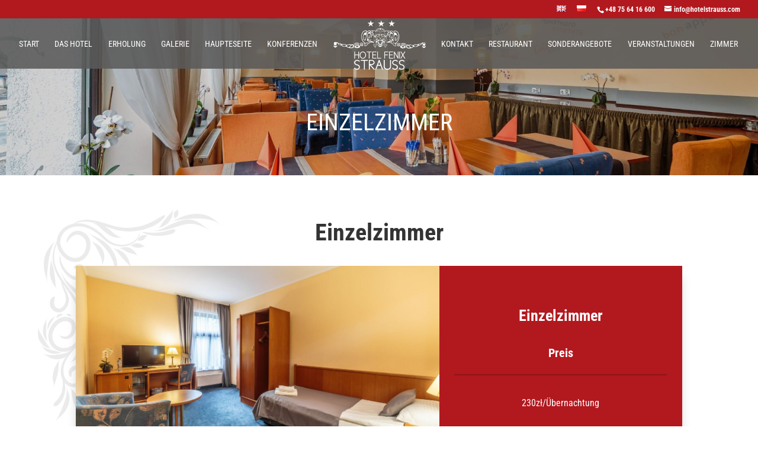

--- FILE ---
content_type: text/css; charset=UTF-8
request_url: http://hotelfenixstrauss.pl/wp-content/themes/divi-child/style.css?ver=4.27.5
body_size: 3067
content:
/* 
 Theme Name:     Divi child
 Author:         Jastrzebia
 Author URI:     https://akcept.eu/
 Template:       Divi
 Version:        v1.0
 Description:   A Child Theme built using the elegantmarketplace.com Child theme maker
Developed by Andrew Palmer for Elegant Marketplace www.elegantmarketplace.com Free to use and duplicate as many times as you like
 Wordpress Version: 5.2.4
*/ 


/* ----------- PUT YOUR CUSTOM CSS BELOW THIS LINE -- DO NOT EDIT ABOVE THIS LINE --------------------------- */ 
@font-face {
    font-family: 'eleganticons';
    src:url('/wp-content/uploads/ElegantIcons.ttf') format('truetype');
    font-weight: normal;
    font-style: normal;
 
}
.mfp-title {
    display:none;
}
#et-info {
    float: right !important;
}
#main-footer {
    background-color: #222;
    display: none;
}
@media (max-width: 980px){
.et_fixed_nav #main-header, .et_fixed_nav #top-header, .et_non_fixed_nav.et_transparent_nav #main-header, .et_non_fixed_nav.et_transparent_nav #top-header {
    position: fixed;
	}}
/* menu fixing*/
ul#top-menu {
    display: flex;
    justify-content: space-around;
}
nav#top-menu-nav {
	width:100%;
}
.et_fixed_nav.et_show_nav #page-container{
	padding: 0 !important;
}
.et_header_style_split #et-top-navigation .mobile_menu_bar{
	padding-bottom:0 !important;
}
.container.clearfix.et_menu_container{
	display:flex;
	align-items:center;
}
.mobile_menu_bar:before {
    font-size: 55px;
	color:#fff !important;
}
/*menu mobilt fix*/
@media all and (max-width: 980px) {
	#main-header, #main-header .nav li ul, 
.et-search-form, #main-header .et_mobile_menu {
    background-color: #b1191f !important;
}
    .et_header_style_centered #main-header .container,
    .et_header_style_split #main-header .container {
        text-align: left;
    }
    .et_header_style_centered header#main-header .logo_container,
    .et_header_style_split header#main-header .logo_container {
        position:relative;
        z-index: 2;
        max-width: 50%;
    }
    .et_header_style_split header#main-header .logo_container {
        float: left;
    }
    .et_header_style_split #logo {
        max-width: 100%;
    }
    .et_header_style_centered #main-header div#et-top-navigation,
    .et_header_style_split #main-header div#et-top-navigation {
        position: absolute;
    }
    .et_header_style_centered #main-header .mobile_nav,
    .et_header_style_split #main-header .mobile_nav {
         background-color: rgba(0, 0, 0, 0); 
    }
    .et_header_style_centered #main-header .mobile_nav,
    .et_header_style_split #main-header .mobile_nav {
         padding: 5px 0px;
    }
    .et_header_style_centered #et_mobile_nav_menu,
    .et_header_style_split #et_mobile_nav_menu {
        margin-top: 0px;
    }
    .et_header_style_centered #main-header .mobile_nav .select_page,
    .et_header_style_split #main-header .mobile_nav .select_page {
        display: none;
    }
    .et_header_style_centered #main-header .mobile_menu_bar,
    .et_header_style_split #main-header .mobile_menu_bar {
        position: relative;
        right: 0px;
        text-align: right;
    }
    .et_header_style_centered #main-header .et_mobile_menu,
    .et_header_style_split #main-header .et_mobile_menu {
        top: 70px !important;
    }
}
@media only screen and (min-width: 981px){.et_header_style_split #main-header.et-fixed-header .centered-inline-logo-wrap {
    margin: -33px 0 !important;
}}


#et_mobile_nav_menu .mobile_nav.opened .mobile_menu_bar::before {
    content: '\4d';
}

#top-menu .menu-item-has-children .menu-item-has-children > a:first-child::after,
#et-secondary-nav .menu-item-has-children .menu-item-has-children > a:first-child::after {
    content: '5';
}

#main-header #mobile_menu.et_mobile_menu .menu-item-has-children {
    position: relative;
}
.container.clearfix.et_menu_container {
    width: 100%;
}
.et_pb_slide.et_pb_slide_0_tb_body.et_pb_bg_layout_dark.et_pb_media_alignment_center.et-pb-active-slide {
    padding-top: 0px !important;
}
/***********SLICK SLIDER************/
.slick-slider {
    max-width: 100% !important;
}
.slick-slide {
  margin: 0 20px;
}
.responsive .slick-prev, .responsive .slick-next {
	position: absolute;
	bottom: -100px;
}
.responsive .slick-next {
	position: absolute;
	right:calc(50% - 50px);
}
.responsive .slick-prev {
	position: absolute;
	left:calc(50% - 50px);
}
.responsive {
	position: relative;
}
.slick-prev,
.slick-next {
    font-size: 0;
    line-height: 42px;
    padding: 0;
    -webkit-transform: translate(0, -50%);
    -ms-transform: translate(0, -50%);
    transform: translate(0, -50%);
    cursor: pointer;
    color: transparent;
    border: none;
    outline: none;
    background: transparent;
	z-index: 99;
}
.slick-next::before {
    font-family: ETmodules!important;
    content: "\35";
    font-size: 32px;
    color: #fff;
    background: #b1191f;
    padding: 5px;
}
.slick-prev::before {
    font-family: ETmodules!important;
    content: "\34";
    font-size: 32px;
    color: #fff;
    background: #b1191f;
    padding: 5px;
}
.slick-track {
    position: relative;
    top: 0;
    left: 0;
    display: flex;
    margin-left: auto;
    margin-right: auto;
    justify-content: center;
}
.slick-track{
    display: flex;
}
.slick-track .slick-slide{
        display: flex;
        height: auto;
    }
/************OFFERS STYLING***********/
.offer--container{
	background:#fff;
	flex-direction:column;
	height:350px !important;
	overflow:hidden;
	position:relative;
	box-shadow: 0px 10px 15px -5px rgba(161,161,161,1);
	margin-bottom:25px;
}
.offer--container:hover .offer--wrapper{
	margin-top:-75px;
}

.offer--wrapper:before{
	content:"";
	position:absolute;
	border: 2px solid #b1191f;
	top: 15px;
	right:15px;
	bottom:15px;
	left:15px;
	z-index:0;
	opacity:0;
	transition:all 500ms ease-in;
}
.offer--container:hover .offer--wrapper:before,
.offer--container:hover .offer--button a{
	opacity:1;
}
.offer--wrapper{
	transition:all 500ms ease;
	padding:0 25px;
	display:flex;
	background:#fff;
	justify-content:space-evenly;
	flex-direction:column;
}
.offer--title{
	font-size:25px;
	min-height:100px;
	display:flex;
	align-items:center;
	color:#b1191f;
}
.offer--subtitle{
	font-size:18px;
	color:#333;
}
.offer--image{
	height:250px;
}
.offer--button{
	z-index:1;
	margin-left:auto;
}
.offer--button a{
	color: #ffffff;
    letter-spacing: 4px;
    font-size: 14px;
    font-weight: 600;
    text-transform: uppercase;
    background-color: #b1191f;
	padding: 10px 25px;
	transition: all 500ms ease;
	transition-delay: 250ms;
	opacity:0;

}
/*custom scrollbar*/
/* width */
::-webkit-scrollbar {
  width: 10px;
}

/* Track */
::-webkit-scrollbar-track {
  box-shadow: inset 0 0 5px grey; 
  border-radius: 10px;
	background:none;
}
 
/* Handle */
::-webkit-scrollbar-thumb {
  background: #b1191f; 
  border-radius: 10px;
}

/* Handle on hover */
::-webkit-scrollbar-thumb:hover {
  background: #9c1015; 
	cursor:pointer;
}
.et_pb_slider .et_pb_slide:first-child {
    display: flex;
    justify-content: center;
    align-items: center;
}
/*ikony divi*/
.divi-icon{
	display:inline-block;
	justify-content:center;
	align-items:center;
	margin-right:15px;
	
}
.divi-icon a{
	color:#ffffff;
	transition:all 500ms ease;
	font-weight:600;
	font-size:18px;
	font-family: 'Open Sans Condensed',Helvetica,Arial,Lucida,sans-serif!important
}
.divi-icon a.color-gray{
	color:#888888;
}
.divi-icon a:hover{
	color:#aaaaaa;
}
#menu-top-code .et_pb_code_inner{
	display:flex;
}

.divi-icon-pin:before{
    content:"\e081";
}
.divi-icon-phone:before{
	content:"\e090";
}
.divi-icon-mail:before{
	content:"\e076";
}
.divi-icon-person:before{
	content:"\e08a";
	color:#27a9e1;
}

.divi-icon:before{
	color:  #b1191f;
    font-family: 'eleganticons', sans-serif;
    font-weight: 700;
   text-transform: uppercase;
	font-size:22px;
	margin-right:5px;
}
/**********FORMULARZ KONTAKTOWY***********/
.et_pb_contact_form .et_contact_bottom_container{
	float:none;
	justify-content:center;
}
.wpcf7{
	width:100%;
}
#kod-formularz{
	display:flex;
	justify-content:center;
}
.container-form{
	
}
.column-form {
    text-align: center;
    align-items: center;
    display: flex;
    flex-direction: column;
}
.container-row{
	display:grid;
	grid-template-columns:repeat(4, 25%);
	justify-content:space-around;
	flex-wrap:wrap;
}
@media (max-width:1100px){
	.container-row{
	grid-template-columns:100% !important;
}
	.zgoda{
	grid-column:1;
}
	.wiadomosc{
	grid-column:1;
		text-align:center;
	}
.przycisk{
	grid-column:1;
	text-align:center;
}
.container-form input[type="date"],
.container-form input[type="number"]
{
	min-height:none !important;
}
}
@media (max-width:768px){
	.column-form, .wiadomosc{
	width:100%;
	}
}
.column-form label,  .wiadomosc label{
	width:90%;
	font-weight: 600;
    color: #b1191f;
}
.container-form input[type="date"],
.container-form input[type="number"],
.container-form textarea,
.container-form input[type="email"],
.container-form input[type="text"],
.container-form input[type="tel"],
.container-form select
{
	width: 100%;
	padding:10px 5px;
	border:none;
	background:#f4f4f4;
	box-sizing:border-box;
	font-size:14px;
}

.container-form input[type="submit"]{
	padding: 10px;
    border: none;
    background: #b1191f;
    width: 90%;
    color: #fff;
    text-transform: uppercase;
    letter-spacing: 1px;
    display: block;
    margin: 0 auto;
}

.zgoda{
	grid-column:1 / 5;

	margin: 25px 0;
}
.wiadomosc{
	grid-column:1 / 7;

}
.przycisk{
	grid-column:2 / 4;

	text-align:center;
}
/*******************CENNIK TABLE***************/
.table-prices tr{
	border-bottom:2px solid rgba(0,0,0,0.2);
}
/*************oferta pokoi lista**********/
.offer-list{
	list-style-type:none !important;
}
.offer-list li{
	margin-bottom:0.5em;
}
.offer-list li img{
	vertical-align:middle;
	margin-right:10px;
}
.et_pb_slides .et_pb_slider_container_inner {
    display: table-cell;
    width: 100%;
    vertical-align: middle;
}
/*.et_pb_slide_description {
    height: 100%;
    display: flex;
    justify-content: center;
    align-items: center;
    position: relative;
    flex-direction: column;
}
a.et_pb_button.et_pb_custom_button_icon.et_pb_more_button {
    position: absolute;
    bottom: 100px;
    transform: translateX(-50%);
}*/
.et_pb_slide.et_pb_slide_1_tb_body.et_pb_bg_layout_dark.et_pb_media_alignment_center.et-pb-moved-slide {
    padding-top: 0 !important;
}
.et_pb_slide.et_pb_slide_0_tb_body.et_pb_bg_layout_dark.et_pb_media_alignment_center.et-pb-moved-slide {
    padding-top: 0 !important;
}
.et_pb_slide{
	 padding-top: 0 !important;
}


--- FILE ---
content_type: text/css; charset=UTF-8
request_url: http://hotelfenixstrauss.pl/wp-content/et-cache/1077/et-core-unified-cpt-tb-1680-tb-1681-deferred-1077.min.css?ver=1768481234
body_size: 1332
content:
div.et_pb_section.et_pb_section_0_tb_body{background-image:linear-gradient(180deg,rgba(0,0,0,0.15) 0%,rgba(0,0,0,0.15) 100%),url(http://hotelfenixstrauss.pl/wp-content/uploads/2020/09/1-Duzy.jpg)!important}.et_pb_text_2_tb_body h1,.et_pb_text_3_tb_body h6,.et_pb_text_3_tb_body h5,.et_pb_text_3_tb_body h4,.et_pb_text_3_tb_body h3,.et_pb_text_0_tb_body.et_pb_text,.et_pb_text_3_tb_body h1,.et_pb_text_3_tb_body.et_pb_text,.et_pb_text_3_tb_body h2,.et_pb_text_2_tb_body.et_pb_text{color:#ffffff!important}.et_pb_text_0_tb_body{text-transform:uppercase;font-size:40px}.et_pb_section_1_tb_body:before{content:"";position:absolute;top:5%;left:5%;height:50vh;width:calc(100% - 5%);background:url(/wp-content/uploads/2020/09/bg-left-top.png) no-repeat;background-position:left;background-size:contain}.et_pb_section_1_tb_body:after{content:"";position:absolute;bottom:5%;right:5%;height:50vh;width:calc(100% - 5%);background:url(/wp-content/uploads/2020/09/bg-right-bottom.png) no-repeat;background-position:right;background-size:contain}.et_pb_row_2_tb_body.et_pb_row{padding-top:0px!important;padding-bottom:0px!important;margin-top:0px!important;margin-bottom:35px!important;padding-top:0px;padding-bottom:0px}.et_pb_row_2_tb_body{box-shadow:0px 12px 18px -6px rgba(0,0,0,0.3)}.et_pb_image_0_tb_body{text-align:left;margin-left:0}.et_pb_text_2_tb_body h2{font-size:40px;color:#ffffff!important}.et_pb_text_2_tb_body h5{color:rgba(255,255,255,0.8)!important}.et_pb_text_2_tb_body{padding-top:15px!important;padding-right:25px!important;padding-bottom:15px!important;padding-left:25px!important}.et_pb_text_3_tb_body{margin-bottom:35px!important;width:100%;max-width:100%}body #page-container .et_pb_section .et_pb_button_0_tb_body{color:#ffffff!important;border-width:0px!important;border-radius:0px;font-size:16px;font-weight:600!important;text-transform:uppercase!important;padding-right:2em;padding-left:0.7em}body #page-container .et_pb_section .et_pb_button_0_tb_body:after,body #page-container .et_pb_section .et_pb_button_1_tb_body:after{font-size:1.6em;opacity:1;margin-left:.3em;left:auto}body.et_button_custom_icon #page-container .et_pb_button_0_tb_body:after{font-size:16px}.et_pb_button_0_tb_body,.et_pb_button_0_tb_body:after,.et_pb_button_1_tb_body,.et_pb_button_1_tb_body:after{transition:all 300ms ease 0ms}.et_pb_button_1_tb_body_wrapper .et_pb_button_1_tb_body,.et_pb_button_1_tb_body_wrapper .et_pb_button_1_tb_body:hover{padding-right:35px!important;padding-left:35px!important}body #page-container .et_pb_section .et_pb_button_1_tb_body{color:#ffffff!important;border-width:0px!important;border-radius:0px;font-size:15px;text-transform:uppercase!important;background-color:#b1191f}body.et_button_custom_icon #page-container .et_pb_button_1_tb_body:after{font-size:15px}.et_pb_button_1_tb_body{box-shadow:0px 8px 7px -6px rgba(0,0,0,0.3)}.et_pb_column_3_tb_body{background-color:#b1191f;padding-top:25px;padding-right:25px;padding-bottom:25px;padding-left:25px;display:flex;flex-direction:column;justify-content:center;align-items:center}@media only screen and (max-width:980px){.et_pb_text_0_tb_body{font-size:35px}.et_pb_image_0_tb_body .et_pb_image_wrap img{width:auto}body #page-container .et_pb_section .et_pb_button_0_tb_body:after,body #page-container .et_pb_section .et_pb_button_1_tb_body:after{margin-left:.3em;left:auto;display:inline-block;opacity:1}}@media only screen and (max-width:767px){.et_pb_text_0_tb_body{font-size:30px}.et_pb_image_0_tb_body .et_pb_image_wrap img{width:auto}body #page-container .et_pb_section .et_pb_button_0_tb_body:after,body #page-container .et_pb_section .et_pb_button_1_tb_body:after{margin-left:.3em;left:auto;display:inline-block;opacity:1}}.et_pb_section_0_tb_footer:before{content:"";position:absolute;top:5%;left:5%;height:50vh;width:calc(100% - 5%);background:url(/wp-content/uploads/2020/09/bg-left-top.png) no-repeat;background-position:left;background-size:contain}.et_pb_section_0_tb_footer:after{content:"";position:absolute;bottom:5%;right:5%;height:50vh;width:calc(100% - 5%);background:url(/wp-content/uploads/2020/09/bg-right-bottom.png) no-repeat;background-position:right;background-size:contain}.et_pb_row_1_tb_footer,body #page-container .et-db #et-boc .et-l .et_pb_row_1_tb_footer.et_pb_row,body.et_pb_pagebuilder_layout.single #page-container #et-boc .et-l .et_pb_row_1_tb_footer.et_pb_row,body.et_pb_pagebuilder_layout.single.et_full_width_page #page-container .et_pb_row_1_tb_footer.et_pb_row{width:95%}.et_pb_section_1_tb_footer.et_pb_section{padding-top:0px;padding-bottom:0px}.et_pb_row_2_tb_footer{background-color:#b1191f;min-height:auto}.et_pb_row_2_tb_footer,body #page-container .et-db #et-boc .et-l .et_pb_row_2_tb_footer.et_pb_row,body.et_pb_pagebuilder_layout.single #page-container #et-boc .et-l .et_pb_row_2_tb_footer.et_pb_row,body.et_pb_pagebuilder_layout.single.et_full_width_page #page-container .et_pb_row_2_tb_footer.et_pb_row,.et_pb_row_3_tb_footer,body #page-container .et-db #et-boc .et-l .et_pb_row_3_tb_footer.et_pb_row,body.et_pb_pagebuilder_layout.single #page-container #et-boc .et-l .et_pb_row_3_tb_footer.et_pb_row,body.et_pb_pagebuilder_layout.single.et_full_width_page #page-container .et_pb_row_3_tb_footer.et_pb_row,.et_pb_row_4_tb_footer,body #page-container .et-db #et-boc .et-l .et_pb_row_4_tb_footer.et_pb_row,body.et_pb_pagebuilder_layout.single #page-container #et-boc .et-l .et_pb_row_4_tb_footer.et_pb_row,body.et_pb_pagebuilder_layout.single.et_full_width_page #page-container .et_pb_row_4_tb_footer.et_pb_row{width:100%;max-width:100%}.et_pb_column_2_tb_footer{display:flex;justify-content:center;align-items:center;flex-direction:column}.et_pb_text_1_tb_footer.et_pb_text,.et_pb_text_2_tb_footer.et_pb_text{color:#ffffff!important}.et_pb_text_1_tb_footer{font-size:20px;padding-top:0px!important;padding-right:0px!important;padding-bottom:0px!important;padding-left:0px!important;margin-top:0px!important;margin-right:0px!important;margin-bottom:0px!important;margin-left:0px!important;max-width:90%}.et_pb_button_0_tb_footer_wrapper{margin-bottom:15px!important}body #page-container .et_pb_section .et_pb_button_0_tb_footer,body #page-container .et_pb_section .et_pb_button_1_tb_footer{color:#ffffff!important;border-width:2px!important;font-size:18px;font-weight:600!important;text-transform:uppercase!important}body #page-container .et_pb_section .et_pb_button_0_tb_footer,body #page-container .et_pb_section .et_pb_button_0_tb_footer:hover,body #page-container .et_pb_section .et_pb_button_1_tb_footer,body #page-container .et_pb_section .et_pb_button_1_tb_footer:hover{padding:0.3em 1em!important}body #page-container .et_pb_section .et_pb_button_0_tb_footer:before,body #page-container .et_pb_section .et_pb_button_0_tb_footer:after,body #page-container .et_pb_section .et_pb_button_1_tb_footer:before,body #page-container .et_pb_section .et_pb_button_1_tb_footer:after{display:none!important}.et_pb_button_1_tb_footer,.et_pb_button_1_tb_footer:after,.et_pb_button_0_tb_footer,.et_pb_button_0_tb_footer:after{transition:all 300ms ease 0ms}.et_pb_row_3_tb_footer.et_pb_row{padding-top:0px!important;padding-bottom:0px!important;margin-top:0px!important;margin-right:auto!important;margin-bottom:0px!important;margin-left:auto!important;padding-top:0px;padding-bottom:0px}.et_pb_row_4_tb_footer{background-color:#717171}.et_pb_row_4_tb_footer.et_pb_row{padding-top:75px!important;padding-bottom:75px!important;padding-top:75px;padding-bottom:75px}.et_pb_image_0_tb_footer{text-align:center}.et_pb_section_2_tb_footer.et_pb_section{padding-top:0px;margin-top:0px;margin-bottom:0px}.et_pb_text_1_tb_footer.et_pb_module{margin-left:auto!important;margin-right:auto!important}@media only screen and (max-width:980px){.et_pb_row_2_tb_footer{min-height:auto}.et_pb_image_0_tb_footer .et_pb_image_wrap img{width:auto}}@media only screen and (max-width:767px){.et_pb_row_2_tb_footer{min-height:auto}.et_pb_image_0_tb_footer .et_pb_image_wrap img{width:auto}}

--- FILE ---
content_type: image/svg+xml
request_url: http://hotelfenixstrauss.pl/wp-content/uploads/2020/09/006-cosmetics.svg
body_size: 1053
content:
<?xml version="1.0"?>
<svg xmlns="http://www.w3.org/2000/svg" id="Line_cutting_stroke_Ex" height="512px" viewBox="0 0 512 512" width="512px" data-name="Line cutting stroke Ex"><g><g><path d="m408 168h-16v-124a12.0137 12.0137 0 0 0 -12-12h-180v-16h180a28.0314 28.0314 0 0 1 28 28z" fill="#B1191F"/><path d="m120 184h-16v-140a28.0314 28.0314 0 0 1 28-28h52v16h-52a12.0137 12.0137 0 0 0 -12 12z" fill="#B1191F"/><path d="m232 368h48v16h-48z" fill="#B1191F"/><path d="m136 48h16v16h-16z" fill="#B1191F"/><path d="m136 80h16v16h-16z" fill="#B1191F"/><path d="m136 112h16v16h-16z" fill="#B1191F"/><path d="m136 144h16v16h-16z" fill="#B1191F"/><path d="m136 176h16v16h-16z" fill="#B1191F"/><path d="m136 208h16v16h-16z" fill="#B1191F"/><path d="m136 272h16v16h-16z" fill="#B1191F"/><path d="m136 304h16v16h-16z" fill="#B1191F"/><path d="m360 48h16v16h-16z" fill="#B1191F"/><path d="m360 80h16v16h-16z" fill="#B1191F"/><path d="m360 112h16v16h-16z" fill="#B1191F"/><path d="m360 144h16v16h-16z" fill="#B1191F"/><path d="m360 176h16v16h-16z" fill="#B1191F"/><path d="m168 48h16v16h-16z" fill="#B1191F"/><path d="m200 48h16v16h-16z" fill="#B1191F"/><path d="m232 48h16v16h-16z" fill="#B1191F"/><path d="m264 48h16v16h-16z" fill="#B1191F"/><path d="m296 48h16v16h-16z" fill="#B1191F"/><path d="m328 48h16v16h-16z" fill="#B1191F"/></g><path d="m148 464h-92a8 8 0 0 1 -8-8v-12a28.0314 28.0314 0 0 1 28-28h92a8 8 0 0 1 8 8v12a28.0314 28.0314 0 0 1 -28 28zm-84-16h84a12.0137 12.0137 0 0 0 12-12v-4h-84a12.0137 12.0137 0 0 0 -12 12z" fill="#B1191F"/><g><path d="m400 360h32v16h-32z" fill="#B1191F"/><g><path d="m376 328a8 8 0 0 0 -8 8v96a8 8 0 0 0 8 8h80a8 8 0 0 0 8-8v-96a8 8 0 0 0 -8-8zm72 96h-64v-80h64z" fill="#B1191F"/><path d="m400 392h32v16h-32z" fill="#B1191F"/></g></g><g><path d="m496 328v-30a18.02 18.02 0 0 0 -18-18h-22v-22a18.0257 18.0257 0 0 0 -16-17.8893v-8.1107a8 8 0 0 0 8-8v-32a8 8 0 0 0 -8-8h-48a8 8 0 0 0 -8 8v8h-24a7.9986 7.9986 0 0 0 -5.6567 2.3433l-16 16 11.3134 11.3134 13.6568-13.6567h20.6865v8a8 8 0 0 0 8 8v8.1107a18.0257 18.0257 0 0 0 -16 17.8893v22h-22a18.02 18.02 0 0 0 -18 18v102h-128.1107a18.0344 18.0344 0 0 0 -15.8893-15.8894v-22.1106a18.02 18.02 0 0 0 -18-18h-124a18.02 18.02 0 0 0 -18 18v22.1106a18.0259 18.0259 0 0 0 -16 17.8894v22h16v-22a2.002 2.002 0 0 1 2-2h156a2.002 2.002 0 0 1 2 2v76a2.002 2.002 0 0 1 -2 2h-156a2.002 2.002 0 0 1 -2-2v-38h-16v38a18.02 18.02 0 0 0 18 18h444a18.02 18.02 0 0 0 18-18v-134h-16v134a2.002 2.002 0 0 1 -2 2h-124a2.002 2.002 0 0 1 -2-2v-180a2.002 2.002 0 0 1 2-2h124a2.002 2.002 0 0 1 2 2v30zm-160 88v32h-128v-32zm-288-32v-22a2.002 2.002 0 0 1 2-2h124a2.002 2.002 0 0 1 2 2v22zm159.8893 96a18.0988 18.0988 0 0 0 .1107-2v-14h128v14a18.0988 18.0988 0 0 0 .1107 2zm192.1107-280h32v16h-32zm24 32v8h-16v-8zm16 48h-48v-22a2.002 2.002 0 0 1 2-2h44a2.002 2.002 0 0 1 2 2z" fill="#B1191F"/><path d="m52.1611 255.019 23.8023 13.0176 13.0176 23.8023a8 8 0 0 0 14.038 0l.981-1.7937v37.9548h16v-62.131l19.8389-10.85a8 8 0 0 0 0-14.038l-23.8023-13.0176-13.0176-23.8023a8 8 0 0 0 -14.038 0l-13.0176 23.8023-23.8023 13.0176a8 8 0 0 0 0 14.038zm33.5357-14.142a8.004 8.004 0 0 0 3.18-3.18l7.1232-13.0246 7.123 13.0244a8.004 8.004 0 0 0 3.18 3.18l13.0246 7.1232-13.0244 7.123a8.004 8.004 0 0 0 -3.18 3.18l-7.1232 13.0246-7.123-13.0244a8.004 8.004 0 0 0 -3.18-3.18l-13.0246-7.1232z" fill="#B1191F"/></g><path d="m204 189.8994a8.0008 8.0008 0 0 1 -7.019-4.1611l-8.7749-16.0449-16.045-8.7749a8.0005 8.0005 0 0 1 0-14.0381l16.045-8.7749 8.7749-16.045a8 8 0 0 1 14.038 0l8.7749 16.045 16.045 8.7749a8.0005 8.0005 0 0 1 0 14.0381l-16.045 8.7749-8.7749 16.0449a8.0008 8.0008 0 0 1 -7.019 4.1611zm-11.3276-36 5.2671 2.88a8.0037 8.0037 0 0 1 3.18 3.18l2.88 5.2671 2.88-5.2671a8.0037 8.0037 0 0 1 3.18-3.18l5.2671-2.88-5.2671-2.88a8.0029 8.0029 0 0 1 -3.18-3.18l-2.8795-5.2676-2.88 5.2671a8.0029 8.0029 0 0 1 -3.18 3.18z" fill="#B1191F"/></g></svg>


--- FILE ---
content_type: image/svg+xml
request_url: http://hotelfenixstrauss.pl/wp-content/uploads/2020/09/001-bed.svg
body_size: 991
content:
<?xml version="1.0" encoding="iso-8859-1"?>
<!-- Generator: Adobe Illustrator 19.0.0, SVG Export Plug-In . SVG Version: 6.00 Build 0)  -->
<svg xmlns="http://www.w3.org/2000/svg" xmlns:xlink="http://www.w3.org/1999/xlink" version="1.1" id="Capa_1" x="0px" y="0px" viewBox="0 0 480 480" style="enable-background:new 0 0 480 480;" xml:space="preserve" width="512px" height="512px">
<g>
	<g>
		<path d="M472,272h-8v-24c-0.021-15.886-9.44-30.254-24-36.608V88c-0.002-3.18-1.886-6.056-4.8-7.328    c3.121-5.002,4.783-10.776,4.8-16.672c0-17.673-14.327-32-32-32c-17.673,0-32,14.327-32,32c0.033,5.634,1.569,11.157,4.448,16    H99.552c2.879-4.843,4.415-10.366,4.448-16c0-17.673-14.327-32-32-32S40,46.327,40,64c0.017,5.896,1.679,11.67,4.8,16.672    C41.886,81.944,40.002,84.82,40,88v123.392C25.44,217.746,16.021,232.114,16,248v24H8c-4.418,0-8,3.582-8,8v112    c0,4.418,3.582,8,8,8h8v40c0,4.418,3.582,8,8,8h32c4.418,0,8-3.582,8-8v-40h352v40c0,4.418,3.582,8,8,8h32c4.418,0,8-3.582,8-8    v-40h8c4.418,0,8-3.582,8-8V280C480,275.582,476.418,272,472,272z M408,48c8.837,0,16,7.163,16,16s-7.163,16-16,16    s-16-7.163-16-16S399.163,48,408,48z M72,48c8.837,0,16,7.163,16,16s-7.163,16-16,16s-16-7.163-16-16S63.163,48,72,48z M56,96h368    v112h-32.208c5.294-6.883,8.179-15.316,8.208-24v-16c-0.026-22.08-17.92-39.974-40-40h-64c-22.08,0.026-39.974,17.92-40,40v16    c0.029,8.684,2.914,17.117,8.208,24h-48.416c5.294-6.883,8.179-15.316,8.208-24v-16c-0.026-22.08-17.92-39.974-40-40h-64    c-22.08,0.026-39.974,17.92-40,40v16c0.029,8.684,2.914,17.117,8.208,24H56V96z M384,168v16c0,13.255-10.745,24-24,24h-64    c-13.255,0-24-10.745-24-24v-16c0-13.255,10.745-24,24-24h64C373.255,144,384,154.745,384,168z M208,168v16    c0,13.255-10.745,24-24,24h-64c-13.255,0-24-10.745-24-24v-16c0-13.255,10.745-24,24-24h64C197.255,144,208,154.745,208,168z     M32,248c0-13.255,10.745-24,24-24h368c13.255,0,24,10.745,24,24v24H32V248z M48,432H32v-32h16V432z M448,432h-16v-32h16V432z     M464,384H16v-96h448V384z" fill="#B1191F"/>
	</g>
</g>
<g>
	<g>
		<path d="M72,352H40c-4.418,0-8,3.582-8,8s3.582,8,8,8h32c4.418,0,8-3.582,8-8S76.418,352,72,352z" fill="#B1191F"/>
	</g>
</g>
<g>
	<g>
		<path d="M440,352H104c-4.418,0-8,3.582-8,8s3.582,8,8,8h336c4.418,0,8-3.582,8-8S444.418,352,440,352z" fill="#B1191F"/>
	</g>
</g>
<g>
</g>
<g>
</g>
<g>
</g>
<g>
</g>
<g>
</g>
<g>
</g>
<g>
</g>
<g>
</g>
<g>
</g>
<g>
</g>
<g>
</g>
<g>
</g>
<g>
</g>
<g>
</g>
<g>
</g>
</svg>


--- FILE ---
content_type: image/svg+xml
request_url: https://zdjecianoclegi.pl/assets/img/akcept_logo_szare.svg
body_size: 1462
content:
<?xml version="1.0" encoding="utf-8"?>
<!-- Generator: Adobe Illustrator 16.0.0, SVG Export Plug-In . SVG Version: 6.00 Build 0)  -->
<!DOCTYPE svg PUBLIC "-//W3C//DTD SVG 1.1//EN" "http://www.w3.org/Graphics/SVG/1.1/DTD/svg11.dtd">
<svg version="1.1" id="Layer_1" xmlns="http://www.w3.org/2000/svg" xmlns:xlink="http://www.w3.org/1999/xlink" x="0px" y="0px"
	 width="150px" height="30px" viewBox="0 0 300 60" enable-background="new 0 0 300 60" xml:space="preserve">
<g>
	<path fill="#dddddd" d="M78.985,37.433H68.039l-1.932,5.02h-9.875L68.822,13.65h9.546l12.59,28.802H80.92L78.985,37.433z
		 M76.311,30.437l-2.798-7.241l-2.797,7.241H76.311z"/>
	<path fill="#dddddd" d="M104.255,32.908l-2.181,2.428v7.116h-9.547V13.65h9.547v10.452l9.465-10.452h10.572l-11.52,12.674
		l12.097,16.128h-11.234L104.255,32.908z"/>
	<path fill="#dddddd" d="M121.17,28.052c0-8.846,6.791-15.06,16.049-15.06c5.638,0,10.081,2.058,12.92,5.761l-6.13,5.473
		c-1.687-2.14-3.706-3.375-6.296-3.375c-4.035,0-6.748,2.798-6.748,7.201c0,4.401,2.713,7.201,6.748,7.201
		c2.59,0,4.609-1.236,6.296-3.373l6.13,5.471c-2.839,3.704-7.282,5.761-12.92,5.761C127.961,43.111,121.17,36.896,121.17,28.052z"/>
	<path fill="#dddddd" d="M176.886,35.128v7.324H152.94V13.65h23.414v7.324H162.49v3.373h12.176v6.997H162.49v3.784H176.886z"/>
	<path fill="#dddddd" d="M207.629,24.512c0,6.667-5.104,10.865-13.126,10.865h-4.158v7.075h-9.709V13.65h13.867
		C202.525,13.65,207.629,17.847,207.629,24.512z M197.836,24.512c0-2.098-1.273-3.373-3.949-3.373h-3.542v6.75h3.542
		C196.563,27.888,197.836,26.61,197.836,24.512z"/>
	<path fill="#dddddd" d="M217.469,21.181h-8.437V13.65h26.582v7.531h-8.436v21.271h-9.71V21.181z"/>
	<path fill="#dddddd" d="M234.217,37.516c0-3.167,2.348-5.265,5.433-5.265s5.434,2.098,5.434,5.265c0,3.126-2.349,5.352-5.434,5.352
		S234.217,40.642,234.217,37.516z"/>
	<path fill="#dddddd" d="M271.788,33.359h-15.636c0.657,1.73,2.22,2.632,4.522,2.632c2.059,0,3.211-0.533,4.694-1.643l4.854,4.896
		c-2.183,2.385-5.35,3.623-9.835,3.623c-8.272,0-13.621-4.981-13.621-11.688c0-6.832,5.473-11.644,12.757-11.644
		c6.667,0,12.385,4.032,12.385,11.644C271.909,31.838,271.829,32.703,271.788,33.359z M255.983,28.875h7.243
		c-0.37-1.893-1.729-3.004-3.619-3.004C257.677,25.871,256.355,26.982,255.983,28.875z"/>
	<path fill="#dddddd" d="M299.442,19.945v22.507h-8.845v-2.139c-1.688,1.729-3.954,2.554-6.378,2.554
		c-5.392,0-9.466-3.171-9.466-10.494V19.945h9.299v10.822c0,3.21,1.111,4.281,2.924,4.281c1.602,0,3.167-1.194,3.167-4.527V19.945
		H299.442z"/>
</g>
<path fill="#dddddd" d="M44.642,48.869c1.063,2.5-0.771,5.274-3.489,5.274c-1.521,0-2.892-0.91-3.489-2.308l-4.919-11.574
	l6.409-4.296L44.642,48.869z"/>
<path fill="#dddddd" d="M20.392,8.067l-0.498,1.575c-0.243-2.152,1.424-4.189,3.745-4.204C22.127,5.585,20.849,6.62,20.392,8.067"/>
<path fill="#dddddd" d="M27.8,9.265l6.51,15.307l-6.413,4.3l-3.515-8.271l3.24-10.247C27.738,9.987,27.793,9.622,27.8,9.265"/>
<path fill="#ffffff" d="M19.894,9.642l0.498-1.575c0.458-1.447,1.735-2.482,3.246-2.629c0.009,0,0.018-0.002,0.026-0.002
	c1.521,0,2.893,0.909,3.488,2.309l0.647,1.52c-0.007,0.356-0.062,0.722-0.177,1.09l-3.241,10.247l-4.207-9.889
	C20.024,10.358,19.935,10.001,19.894,9.642"/>
<path fill="#dddddd" d="M2.761,48.644L20.155,7.745c0.596-1.4,1.969-2.307,3.488-2.307c2.717,0,4.552,2.774,3.49,5.274
	l-11.79,27.721L3.719,47.54C3.313,47.857,2.996,48.233,2.761,48.644"/>
<path fill="#ffffff" d="M6.153,54.144c-2.717,0-4.551-2.774-3.488-5.277l0.095-0.223c0.235-0.41,0.553-0.784,0.958-1.104
	l11.626-9.106l-5.7,13.402C9.048,53.236,7.675,54.144,6.153,54.144"/>
<path fill="#dddddd" d="M4.226,53.845L4.226,53.845c-2.275-1.486-2.297-4.812-0.04-6.324l37.12-24.882
	c1.264-0.847,2.91-0.857,4.184-0.027c2.274,1.486,2.293,4.812,0.039,6.324L8.408,53.819C7.145,54.665,5.499,54.675,4.226,53.845"/>
</svg>


--- FILE ---
content_type: image/svg+xml
request_url: http://hotelfenixstrauss.pl/wp-content/uploads/2020/09/002-tv-monitor.svg
body_size: 598
content:
<?xml version="1.0"?>
<svg xmlns="http://www.w3.org/2000/svg" id="Layer_3" height="512px" viewBox="0 0 64 64" width="512px" data-name="Layer 3"><path d="m57 13h-16a4 4 0 0 0 -4-4h-2.59l6.3-6.29-1.42-1.42-7.29 7.3-7.29-7.3-1.42 1.42 6.3 6.29h-2.59a4 4 0 0 0 -4 4h-16a6 6 0 0 0 -6 6v30a6 6 0 0 0 5.2 5.94l1.8 7.3a1 1 0 0 0 1 .76h4a1 1 0 0 0 1-.76l1.78-7.24h32.44l1.78 7.24a1 1 0 0 0 1 .76h4a1 1 0 0 0 1-.76l1.83-7.3a6 6 0 0 0 5.17-5.94v-30a6 6 0 0 0 -6-6zm-30-2h10a2 2 0 0 1 2 2h-14a2 2 0 0 1 2-2zm-14.78 50h-2.44l-1.5-6h5.44zm42 0h-2.44l-1.5-6h5.44zm6.78-12a4 4 0 0 1 -4 4h-50a4 4 0 0 1 -4-4v-30a4 4 0 0 1 4-4h50a4 4 0 0 1 4 4z" fill="#B1191F"/><path d="m47 17h-40a2 2 0 0 0 -2 2v30a2 2 0 0 0 2 2h40a2 2 0 0 0 2-2v-30a2 2 0 0 0 -2-2zm-40 32v-30h40v30z" fill="#B1191F"/><path d="m55 17a4 4 0 1 0 4 4 4 4 0 0 0 -4-4zm2 4a2.09 2.09 0 0 1 -.07.51l-2.44-2.44a2.09 2.09 0 0 1 .51-.07 2 2 0 0 1 2 2zm-4 0a2.09 2.09 0 0 1 .07-.51l2.44 2.44a2.09 2.09 0 0 1 -.51.07 2 2 0 0 1 -2-2z" fill="#B1191F"/><path d="m55 27a4 4 0 1 0 4 4 4 4 0 0 0 -4-4zm0 2a2.09 2.09 0 0 1 .51.07l-2.44 2.44a2.09 2.09 0 0 1 -.07-.51 2 2 0 0 1 2-2zm0 4a2.09 2.09 0 0 1 -.51-.07l2.44-2.44a2.09 2.09 0 0 1 .07.51 2 2 0 0 1 -2 2z" fill="#B1191F"/><path d="m58 37h-6a1 1 0 0 0 -1 1v4a1 1 0 0 0 1 1h6a1 1 0 0 0 1-1v-4a1 1 0 0 0 -1-1zm-1 4h-4v-2h4z" fill="#B1191F"/><path d="m58 45h-6a1 1 0 0 0 -1 1v4a1 1 0 0 0 1 1h6a1 1 0 0 0 1-1v-4a1 1 0 0 0 -1-1zm-1 4h-4v-2h4z" fill="#B1191F"/><path d="m7.1 33h19.8v2h-19.8z" transform="matrix(.707 -.707 .707 .707 -19.06 21.98)" fill="#B1191F"/><path d="m17.1 33h19.8v2h-19.8z" transform="matrix(.707 -.707 .707 .707 -16.13 29.05)" fill="#B1191F"/><path d="m27.1 33h19.8v2h-19.8z" transform="matrix(.707 -.707 .707 .707 -13.2 36.12)" fill="#B1191F"/></svg>


--- FILE ---
content_type: image/svg+xml
request_url: http://hotelfenixstrauss.pl/wp-content/uploads/2020/09/004-shower.svg
body_size: 907
content:
<?xml version="1.0"?>
<svg xmlns="http://www.w3.org/2000/svg" id="Capa_1" enable-background="new 0 0 512.08 512.08" height="512px" viewBox="0 0 512.08 512.08" width="512px"><g><path d="m435.166 225.832-17.839-38.588c-1.737-3.758-6.19-5.396-9.955-3.66-3.76 1.738-5.398 6.195-3.66 9.955l14.897 32.226h-194.151c-4.143 0-7.5 3.357-7.5 7.5s3.357 7.5 7.5 7.5h209.075c3.648 0 6.616 2.968 6.616 6.615v15.515c0 3.648-2.968 6.616-6.616 6.616h-269.991c-3.647 0-6.615-2.968-6.615-6.616v-15.515c0-3.647 2.968-6.615 6.615-6.615h28.954c4.143 0 7.5-3.357 7.5-7.5s-3.357-7.5-7.5-7.5h-14.03l36.48-78.913c1.545-3.342 4.922-5.501 8.604-5.501h149.977c3.682 0 7.059 2.159 8.604 5.501l8.167 17.667c1.737 3.758 6.191 5.398 9.955 3.66 3.76-1.738 5.398-6.195 3.66-9.955l-8.167-17.667c-3.989-8.63-12.711-14.206-22.219-14.206h-50.181c-3.632-70.285-61.942-126.351-133.112-126.351-73.504 0-133.304 59.8-133.304 133.304v244.915c0 4.143 3.357 7.5 7.5 7.5s7.5-3.357 7.5-7.5v-244.915c0-65.233 53.071-118.304 118.304-118.304 62.897 0 114.48 49.342 118.093 111.35h-20.038c-3.581-50.973-46.188-91.35-98.055-91.35-54.205 0-98.304 44.099-98.304 98.304v371.276c0 4.143 3.357 7.5 7.5 7.5s7.5-3.357 7.5-7.5v-371.276c0-45.934 37.37-83.304 83.304-83.304 43.59 0 79.443 33.66 82.991 76.35h-49.676c-9.508 0-18.229 5.576-22.219 14.206l-39.422 85.276c-11.158.838-19.983 10.178-19.983 21.547v15.515c0 11.919 9.696 21.616 21.615 21.616h269.992c11.919 0 21.616-9.697 21.616-21.616v-15.515c.002-11.369-8.823-20.709-19.982-21.547z" fill="#B1191F"/><path d="m64.43 402.682c-4.143 0-7.5 3.357-7.5 7.5v94.398c0 4.143 3.357 7.5 7.5 7.5s7.5-3.357 7.5-7.5v-94.398c0-4.143-3.357-7.5-7.5-7.5z" fill="#B1191F"/><path d="m190.234 315.366c-4.143 0-7.5 3.357-7.5 7.5v36.887c0 4.143 3.357 7.5 7.5 7.5s7.5-3.357 7.5-7.5v-36.887c0-4.142-3.358-7.5-7.5-7.5z" fill="#B1191F"/><path d="m190.234 392.923c-4.143 0-7.5 3.357-7.5 7.5v104.157c0 4.143 3.357 7.5 7.5 7.5s7.5-3.357 7.5-7.5v-104.157c0-4.143-3.358-7.5-7.5-7.5z" fill="#B1191F"/><path d="m249.862 352.253c-4.143 0-7.5 3.357-7.5 7.5v85.414c0 4.143 3.357 7.5 7.5 7.5s7.5-3.357 7.5-7.5v-85.414c0-4.143-3.358-7.5-7.5-7.5z" fill="#B1191F"/><path d="m406.841 315.366c-4.143 0-7.5 3.357-7.5 7.5v36.887c0 4.143 3.357 7.5 7.5 7.5s7.5-3.357 7.5-7.5v-36.887c0-4.142-3.357-7.5-7.5-7.5z" fill="#B1191F"/><path d="m406.841 392.923c-4.143 0-7.5 3.357-7.5 7.5v104.157c0 4.143 3.357 7.5 7.5 7.5s7.5-3.357 7.5-7.5v-104.157c0-4.143-3.357-7.5-7.5-7.5z" fill="#B1191F"/><path d="m347.213 352.253c-4.143 0-7.5 3.357-7.5 7.5v85.414c0 4.143 3.357 7.5 7.5 7.5s7.5-3.357 7.5-7.5v-85.414c0-4.143-3.357-7.5-7.5-7.5z" fill="#B1191F"/><path d="m298.538 310.638c-4.143 0-7.5 3.357-7.5 7.5v84.322c0 4.143 3.357 7.5 7.5 7.5s7.5-3.357 7.5-7.5v-84.322c0-4.143-3.358-7.5-7.5-7.5z" fill="#B1191F"/><path d="m298.538 432.647c-4.143 0-7.5 3.357-7.5 7.5v64.433c0 4.143 3.357 7.5 7.5 7.5s7.5-3.357 7.5-7.5v-64.433c0-4.142-3.358-7.5-7.5-7.5z" fill="#B1191F"/></g></svg>


--- FILE ---
content_type: image/svg+xml
request_url: http://hotelfenixstrauss.pl/wp-content/uploads/2020/09/007-wifi-signal.svg
body_size: 1399
content:
<?xml version="1.0"?>
<svg xmlns="http://www.w3.org/2000/svg" id="Capa_1" enable-background="new 0 0 512 512" height="512px" viewBox="0 0 512 512" width="512px"><g><g><g id="XMLID_1_"><g><path d="m504.05 170.21c12.09 15.01 10.33 38.45-4.84 50.98-13.92 11.49-33.27 8.95-44.3-4.76-50.44-62.68-122.65-98.63-198.12-98.63h-1.14c-75.92.36-148.21 36.99-198.35 100.5-10.99 13.93-30.36 16.43-44.22 5.2-15.44-12.51-17.2-35.95-5.34-50.96 60.68-76.83 149.28-124.7 247.58-125.17h1.43c47.59 0 93.56 10.98 136.64 32.62 3.7 1.86 5.19 6.37 3.33 10.07-1.859 3.7-6.359 5.19-10.06 3.33-40.97-20.58-84.68-31.02-129.91-31.02h-1.37c-90.27.43-176.25 43.97-235.87 119.47-7.14 9.03-5.54 23.07 2.99 29.98 7.4 6 17.22 4.54 23.03-2.81 52.98-67.12 129.54-105.83 210.04-106.21h1.22c80.03 0 156.5 37.99 209.81 104.23 5.891 7.32 15.74 8.64 23.03 2.62 8.55-7.06 9.92-21.11 2.74-30.03-22.04-27.38-47.65-50.66-76.12-69.21-3.47-2.26-4.45-6.91-2.19-10.38 2.261-3.47 6.91-4.45 10.381-2.19 29.799 19.41 56.579 43.76 79.609 72.37z" fill="#B1191F"/><path d="m421.96 235.67c13.35 15.2 11.5 39.561-3.82 52.21-13.26 10.95-32.01 9.23-43.649-3.99-31.38-35.63-73.23-55.229-117.92-55.229-.24 0-.48 0-.72 0-44.96.21-86.91 20.22-118.12 56.34-11.51 13.32-30.25 15.23-43.59 4.42l-.02-.02c-15.45-12.521-17.5-36.86-4.31-52.17 42.08-48.85 100.98-78.69 165.71-79 65.149-.291 124.189 29.299 166.439 77.439zm-13.39 40.66c8.85-7.311 9.88-21.93 2.12-30.77-40.96-46.67-95.681-72.33-154.16-72.33-.31 0-.62 0-.93 0-58.84.28-113.68 26.48-154.42 73.78-3.72 4.32-5.54 10.25-5 16.271.52 5.81 3.21 11.08 7.38 14.46 0 0 0 .01.01.01l.01.01c7.02 5.681 16.61 4.61 22.8-2.569 34.09-39.45 80.04-61.3 129.4-61.53h.791c49.06 0 94.91 21.4 129.18 60.32 6.259 7.108 15.859 8.098 22.819 2.348z" fill="#B1191F"/><path d="m337.11 300.21c7.54 6.62 11.87 16.48 11.87 27.04 0 11.11-4.671 21.34-12.811 28.06-12.3 10.16-28.939 9.181-40.4-.729-6.75-5.84-14.319-10.07-22.51-12.55-3.97-1.21-6.21-5.4-5-9.36 1.2-3.96 5.391-6.2 9.351-5 10.21 3.1 19.63 8.34 27.97 15.561 6.18 5.34 14.63 5.81 21.04.52 9.63-7.96 9.82-24.17.59-32.27-20.42-17.921-44.95-27.391-70.92-27.391h-.48c-26.17.12-50.77 9.83-71.17 28.061-9.3 8.31-8.62 24.55.9 32.26 6.41 5.189 14.86 4.729 21.02-.71 9.46-8.34 20.71-14.271 32.54-17.13 4.02-.98 8.08 1.5 9.05 5.52.98 4.03-1.5 8.08-5.52 9.061-9.46 2.29-18.51 7.06-26.15 13.8-11.48 10.13-28.11 11.06-40.38 1.109-16.97-13.739-17.4-40.829-1.46-55.09 22.84-20.42 51.64-31.739 81.09-31.88h.56c29.24-.002 57.95 11.047 80.82 31.118z" fill="#B1191F"/><path d="m256 386.849c21.38 0 38.76 17.45 38.76 38.891 0 21.45-17.38 38.89-38.76 38.89-21.37 0-38.76-17.439-38.76-38.89 0-21.44 17.39-38.891 38.76-38.891zm23.76 38.891c0-13.17-10.66-23.891-23.76-23.891s-23.76 10.721-23.76 23.891c0 13.18 10.66 23.89 23.76 23.89s23.76-10.71 23.76-23.89z" fill="#B1191F"/></g></g></g></g></svg>


--- FILE ---
content_type: image/svg+xml
request_url: http://hotelfenixstrauss.pl/wp-content/uploads/2020/09/003-fridge.svg
body_size: 435
content:
<?xml version="1.0"?>
<svg xmlns="http://www.w3.org/2000/svg" id="Layer_2" height="512px" viewBox="0 0 128 128" width="512px" data-name="Layer 2"><path d="m100.417 43v-36.135a6.758 6.758 0 0 0 -6.75-6.75h-59.334a6.758 6.758 0 0 0 -6.75 6.75v36.135a6.726 6.726 0 0 0 2.232 5 6.726 6.726 0 0 0 -2.232 5v61.13a6.758 6.758 0 0 0 6.75 6.75h.917v5.37a1.75 1.75 0 0 0 1.75 1.75h12.5a1.75 1.75 0 0 0 1.75-1.75v-5.37h25.5v5.37a1.75 1.75 0 0 0 1.75 1.75h12.5a1.75 1.75 0 0 0 1.75-1.75v-5.37h.917a6.758 6.758 0 0 0 6.75-6.75v-61.13a6.726 6.726 0 0 0 -2.232-5 6.726 6.726 0 0 0 2.232-5zm-52.667 81.5h-9v-3.62h9zm41.5 0h-9v-3.62h9zm7.667-71.5v61.13a3.254 3.254 0 0 1 -3.25 3.25h-59.334a3.254 3.254 0 0 1 -3.25-3.25v-61.13a3.254 3.254 0 0 1 3.25-3.25h59.334a3.254 3.254 0 0 1 3.25 3.25zm-62.584-6.75a3.254 3.254 0 0 1 -3.25-3.25v-36.135a3.254 3.254 0 0 1 3.25-3.25h59.334a3.254 3.254 0 0 1 3.25 3.25v36.135a3.254 3.254 0 0 1 -3.25 3.25z" fill="#B1191F"/><path d="m88.658 12.682h-6.5a1.75 1.75 0 0 0 -1.75 1.75v21a1.75 1.75 0 0 0 1.75 1.75h6.5a1.75 1.75 0 0 0 1.75-1.75v-21a1.75 1.75 0 0 0 -1.75-1.75zm-1.75 21h-3v-17.5h3z" fill="#B1191F"/><path d="m82.158 80.758h6.5a1.75 1.75 0 0 0 1.75-1.75v-21a1.75 1.75 0 0 0 -1.75-1.75h-6.5a1.75 1.75 0 0 0 -1.75 1.75v21a1.75 1.75 0 0 0 1.75 1.75zm1.75-21h3v17.5h-3z" fill="#B1191F"/></svg>
